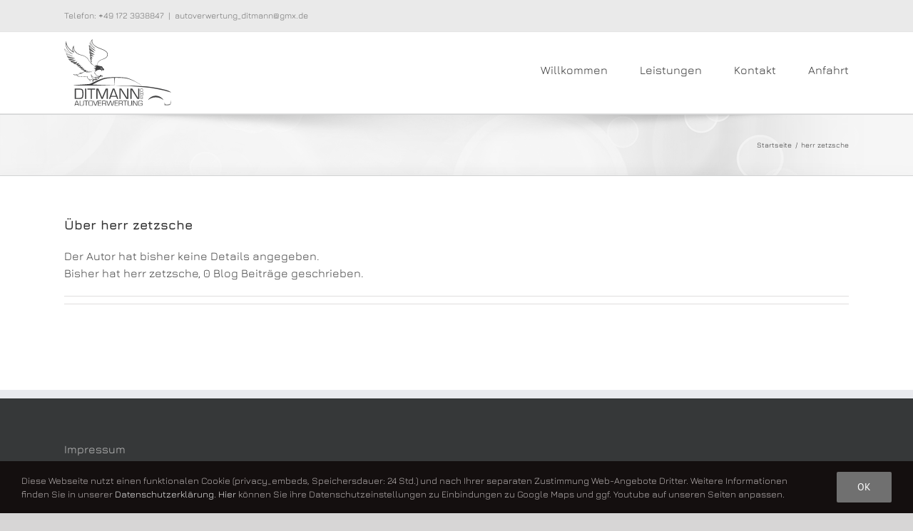

--- FILE ---
content_type: image/svg+xml
request_url: https://autoverwertung-ditmann.de/wp-content/uploads/2018/11/Ditmann_b.svg
body_size: 11094
content:
<svg xmlns="http://www.w3.org/2000/svg" width="1746.11" height="1099.58" viewBox="0 0 1746.11 1099.58"><defs><style>.a{fill:#404041;}</style></defs><title>Element 3</title><path class="a" d="M252.11,814.27H172.93v171H257q34.71,0,46.29-18.67t11.59-74.3q0-45.74-13-61.9T252.11,814.27Zm35.46,142.46Q278.67,969,248,969H192.22V830.56h59.64q29.19,0,36.9,12.4t7.71,59Q296.47,944.46,287.57,956.73Z"/><rect class="a" x="340.57" y="814.27" width="19.3" height="171.03"/><polygon class="a" points="452.46 985.3 452.46 832.19 507.72 832.19 507.72 814.27 377.41 814.27 377.41 832.19 433.16 832.19 433.16 985.3 452.46 985.3"/><path class="a" d="M693,827.93h.5l-.12,5.14-.13,5.13V985.3h19.3v-171h-34L633.26,925l-7.39,17.8c-.59,1.67-1.75,4.63-3.51,8.89l-3.51,8.9h-.5l-3.51-8.9-3.63-8.89-7.27-17.92L558.33,814.27H524.88v171h19.3V839.08l-.13-4.76-.13-4.64h.51c.58,1.68,1.08,3,1.5,3.89l1.5,4,3.39,7.9L609.2,985.3h19.3l58.26-141.46,3.26-8c.25-.58.75-1.88,1.51-3.88Z"/><path class="a" d="M792.64,814.27,730,985.3h20.42l13.16-36.21h86.58l13.28,36.21h20.18l-63.91-171ZM769.09,934.55l37.46-104.49,38,104.49Z"/><polygon class="a" points="926.46 840.21 932.22 849.73 943.87 868.9 1015.54 985.3 1047.24 985.3 1047.24 814.27 1027.95 814.27 1027.95 944.08 1027.95 956.86 1028.07 963.37 1028.19 969.76 1027.7 969.76 1019.67 956.36 1011.53 943.08 995.24 916.26 932.72 814.27 901.15 814.27 901.15 985.3 920.44 985.3 920.44 856.37 920.44 843.59 920.32 837.08 920.19 830.68 920.7 830.68 926.46 840.21"/><polygon class="a" points="1225.91 814.27 1206.62 814.27 1206.62 944.08 1206.62 956.86 1206.74 963.37 1206.87 969.76 1206.37 969.76 1198.35 956.36 1190.2 943.08 1173.92 916.26 1111.39 814.27 1079.82 814.27 1079.82 985.3 1099.11 985.3 1099.11 856.37 1099.11 843.59 1098.99 837.08 1098.86 830.68 1099.36 830.68 1105.13 840.21 1110.89 849.73 1122.54 868.9 1194.21 985.3 1225.91 985.3 1225.91 814.27"/><path class="a" d="M197.75,1013.08l-31.36,85.62h10.23l6.58-18.13h43.34l6.65,18.13h10.1l-32-85.62ZM186,1073.3,204.72,1021l19,52.31Z"/><path class="a" d="M310.28,1073.05q0,12.3-4.14,15.34t-20.95,3q-15.49,0-19.44-3.1t-4-15.27v-60h-9.66v62.85q0,13.8,7.06,18.73t26.69,4.92q20.94,0,27.5-5.11t6.56-21.42v-60h-9.66Z"/><polygon class="a" points="328.47 1022.05 356.38 1022.05 356.38 1098.7 366.04 1098.7 366.04 1022.05 393.7 1022.05 393.7 1013.09 328.47 1013.09 328.47 1022.05"/><path class="a" d="M433.59,1012.21q-21,0-28.7,6.24t-7.68,23.3l-.12,8.09v6q0,29.55,5.92,36.63t30.58,7.09q24.78,0,30.61-7.15t5.83-37.7q0-28.35-6.08-35.44T433.59,1012.21Zm27.22,43.65q0,26.54-3.45,31.05t-23.84,4.51q-20.31,0-23.77-4.51t-3.44-31.05q0-26.46,3.44-31t23.77-4.52q17.7,0,22.46,3.82t4.77,18l.06,8.09Z"/><path class="a" d="M514.19,1077.88q-2.33,6.7-4.21,13h-.25q-.81-2.76-2.07-6.59l-2.25-6.59-22.83-64.67H472.29l30.61,85.62h13.8L547,1013.08H536.64Z"/><polygon class="a" points="551.07 1098.7 606.08 1098.7 606.08 1090.55 560.73 1090.55 560.73 1058.56 604.2 1058.56 604.2 1050.41 560.73 1050.41 560.73 1021.24 606.08 1021.24 606.08 1013.09 551.07 1013.09 551.07 1098.7"/><path class="a" d="M681.29,1054q3.06-4.66,3.07-16.53,0-13.47-5.65-18.94t-19.44-5.46H618.5v85.62h9.66V1064h32.36q13,0,13,15v19.69h9.66v-21.89q0-15.55-13.62-16.56v-.18Q678.22,1058.69,681.29,1054Zm-25.22,1.85H628.16v-34.62h31.23q9.79,0,12.77,3.51t3,15.12c0,6.18-1.34,10.4-4,12.63S663.43,1055.86,656.07,1055.86Z"/><path class="a" d="M789.49,1074.49l-2.58,8.4-1.25,4.21-1.26,4.2h-.18l-1.2-4.14-1.12-4.2-2.45-8.22-18.07-61.66h-14.3l-18.19,61.6-2.44,8.28-1.19,4.14-1.2,4.2h-.18l-1.2-4.2c-.63-2.09-1-3.47-1.25-4.14l-2.51-8.35-18.44-61.53h-9.91l26.28,85.62h14.42l18.32-61.53,2.32-7.77,1.13-3.9,1.07-3.88h.19l1.12,3.88c.59,2.14.94,3.41,1.07,3.83l2.26,7.72,18,61.65h14.68l27-85.62H808.3Z"/><polygon class="a" points="823.35 1098.7 878.36 1098.7 878.36 1090.55 833.01 1090.55 833.01 1058.56 876.48 1058.56 876.48 1050.41 833.01 1050.41 833.01 1021.24 878.36 1021.24 878.36 1013.09 823.35 1013.09 823.35 1098.7"/><path class="a" d="M953.57,1054q3.06-4.66,3.07-16.53,0-13.47-5.65-18.94t-19.44-5.46H890.78v85.62h9.66V1064h32.37q13,0,13,15v19.69h9.66v-21.89q0-15.55-13.62-16.56v-.18Q950.5,1058.69,953.57,1054Zm-25.22,1.85H900.44v-34.62h31.23q9.8,0,12.77,3.51t3,15.12c0,6.18-1.34,10.4-4,12.63S935.71,1055.86,928.35,1055.86Z"/><polygon class="a" points="963.1 1022.05 991.01 1022.05 991.01 1098.7 1000.67 1098.7 1000.67 1022.05 1028.33 1022.05 1028.33 1013.09 963.1 1013.09 963.1 1022.05"/><path class="a" d="M1095.13,1073.05q0,12.3-4.14,15.34t-21,3q-15.49,0-19.44-3.1t-4-15.27v-60H1037v62.85q0,13.8,7,18.73t26.69,4.92q21,0,27.51-5.11t6.55-21.42v-60h-9.66Z"/><polygon class="a" points="1184.51 1078.07 1184.51 1084.46 1184.58 1087.73 1184.64 1090.92 1184.38 1090.92 1180.37 1084.21 1176.3 1077.56 1168.14 1064.14 1136.84 1013.09 1121.04 1013.09 1121.04 1098.7 1130.69 1098.7 1130.69 1034.16 1130.69 1027.77 1130.63 1024.5 1130.57 1021.3 1130.82 1021.3 1133.7 1026.07 1136.59 1030.84 1142.43 1040.43 1178.3 1098.7 1194.17 1098.7 1194.17 1013.09 1184.51 1013.09 1184.51 1078.07"/><path class="a" d="M1241,1056.11v8.16h27.22c.33,2.72.5,4.47.5,5.27q0,14.87-3.67,18.37t-19.16,3.51q-20.26,0-24.94-3.69t-4.67-19.89l-.06-12.23.12-11.35q0-15.93,4.21-19.92t21-4q18.12,0,22.42,2.48t4.3,12.95v2.13h9.47v-3.26q0-14.24-6.34-18.34t-28.16-4.11q-21.77,0-28.94,6.27t-7.19,25.28l-.06,7.59.06,12.6q0,22.65,6.46,29.14t29.11,6.49q24,0,29.63-5.49t5.68-28.63c0-4-.09-7.13-.25-9.35Z"/><path class="a" d="M1262.68,814q-12.79,0-17.47,3.8t-4.67,14.18l-.07,4.92v3.67q0,18,3.6,22.29t18.61,4.31q15.08,0,18.63-4.35t3.55-22.94q0-17.25-3.71-21.57T1262.68,814Zm16.56,26.57q0,16.14-2.09,18.89t-14.51,2.75q-12.37,0-14.46-2.75t-2.11-18.89q0-16.11,2.11-18.86t14.46-2.74q10.77,0,13.66,2.32t2.91,11l0,4.92Z"/><polygon class="a" points="1279.97 896.1 1249.51 896.1 1249.51 873.12 1243.63 873.12 1243.63 925.23 1249.51 925.23 1249.51 901.06 1279.97 901.06 1279.97 925.23 1285.85 925.23 1285.85 873.12 1279.97 873.12 1279.97 896.1"/><path class="a" d="M1262.22,957.94v5h16.56c.21,1.66.31,2.73.31,3.21q0,9-2.23,11.18t-11.66,2.14q-12.33,0-15.18-2.25t-2.84-12.1l0-7.44.08-6.91q0-9.71,2.56-12.12t12.75-2.43q11,0,13.64,1.51c1.75,1,2.61,3.63,2.61,7.88v1.3h5.77v-2q0-8.65-3.85-11.16t-17.14-2.5q-13.24,0-17.62,3.82t-4.37,15.38l0,4.62,0,7.67q0,13.78,3.93,17.73t17.71,3.95q14.58,0,18-3.34t3.45-17.42c0-2.44,0-4.34-.15-5.69Z"/><path class="a" d="M824.85,762.8,462.58,748s102.27-59.23,175.54-85.55c40.75-14.64,106.46-23.3,178-25.77,1.49,19.88,8.59,114.9,8.94,124.12.11-9.4,2.84-108.62,3.28-124.48,53.48-1.31,109.57.79,160.49,6.39,123.48,13.58,286.7,127.72,285.4,126.67-49.47-39.92-175.11-111.93-248.51-130.5S721,621.94,648.24,640.58c-30.44,7.8-72.2,24.8-111.68,42.38a28.47,28.47,0,0,0,2-2.49c2.75-4.05,2.37-9.64,2.1-14.63-.3-5.43-1.92-8.2-5.76-12.15-2.59-2.67-10.27-6.42-12.15-1,4.68,2.72,4.14,9.08,3.34,13.84,6.84,1.39,9.49,2.13,9.09,10.29-.16,3.1-1.9,5.92-3.95,8.54-52.81,23.7-100.38,47.74-109.61,51.13-16.4,6-269.52,19.19-270.55,25.23S824.85,762.8,824.85,762.8Z"/><path class="a" d="M1746.11,877.87s-5.24-16.45-93.72-43.87c-249.41-77.29-566.15-67.62-826.65-71.29C1139.87,776,1447.68,779.14,1746.11,877.87Z"/><path class="a" d="M1494.18,931.88c-53.12,0-100,29-128.19,73.38,36.22-29.64,80.44-47.06,128.19-47.06s92,17.42,128.19,47.06C1594.21,960.91,1547.3,931.88,1494.18,931.88Z"/><path class="a" d="M1719.62,1073.66c-24.13,6.3-71.84,4.11-72.12,1.92s-9.87-39.49-9.87-39.49v51.68s59.33,1.17,80.62-4c34.55-8.35,24.69-95.56,24.69-95.56S1743.75,1067.35,1719.62,1073.66Z"/><path class="a" d="M825.06,761.49a5.71,5.71,0,0,0,0-.7C825,761.35,825.05,761.61,825.06,761.49Z"/><path class="a" d="M214.82,599.91a31.63,31.63,0,0,1-5.47,2.34l-6.61,2.31,6.7,2c9.22,2.78,17.77,4.64,24,6,2.05.45,4.14.9,5.89,1.32l-.16,0-20.43,4.67,21-.17c9.82-.08,19.37-.54,27-.92,7-.33,14.14-.67,18.07-.49l-.17.09-7.11,4,8.17.24c8.61.26,17.57-.24,24.78-.63,3.18-.18,6.59-.36,9.23-.42l-3.33,2,7.24.5c11,.72,24-2.41,31-4.11l1-.23,2.62,0c1.36,0,2.72,0,4.08,0,4.39.06,8.92.14,13.28-1.15-.45,7.85,1.17,21.52,3,24.3a4.25,4.25,0,0,0-.11,4.36c2.06,3.55,9.55,4.69,16.15,2.87-.21,5,1,9.22,3.34,11.56a6.83,6.83,0,0,0,4.19,2c.18.7.33,1.4.48,2.1.61,2.84,1.25,5.76,3.19,8.31l2.26,3,2.53-5.36c.52-1.13,1-2.28,1.61-3.38.71,8.44,2.16,16.9,8.33,24.15l4.12,4.83-.1-6.35c-.15-8.88.18-17.37,5.31-23.76a7.54,7.54,0,0,0,.93.63c6.57,3.87,26,3.72,34.61-.27,4.5-2.07,7.87-.78,12.55,1l2,.78c1.38.54,2.77,1,4.11,1.43a1.21,1.21,0,0,1,.22.75c-.54,6-14.06,4.35-17.53,5.49-6.72,2.21-10.68,7-8.4,13.89,1.9,5.73,6.72,10.75,12.45,11.67,7.06,1.14,13.1-1.81,20-2.53-4.08-.12-8.41.79-12.68.36-3.34-.34-8.05-3.68-9.08-7.23,3.9-2.08,8.37.35,10.64-4.81.66-1.48-.16-5.57.71-6.53,1.19-1.32,4.19,0,5.77-.42,5.1-1.46,2.74-6.18,8.77-6.23s6.13-1.55,9.51-5.52c2.39,1,6.66-2.48,8.77-1.06,1,.7,2.29,4.06,3.21,8.41,1.17,5.48-4.65,10.47-4.24,15.68,4.58-3.31,7.24-9.1,9.89-13.4,5.11-8.28,7.07-24.67-5.21-27.5-6.43-1.48-9.83,4.34-13.88,8a15.91,15.91,0,0,1-8.6,4.42c-1.21-2.69-5.49-4.4-11.6-6.56a40.07,40.07,0,0,1-3.89-1.51,53.13,53.13,0,0,1-13.21-10.37c-8.38-8.83-15.65-21.81-19.94-35.62a32.4,32.4,0,0,1-1.07-9.78,267.82,267.82,0,0,0,16.07,22.1l4.19,5.39,1.55-2.37c3.77-.56,22.07,8.74,29.31,15.44l3.49,3.23.19-2.72,2.58-1c3.79-1.4,6.58-4.83,8.46-8a20.59,20.59,0,0,1,.2,3.77l-.25,5.74,4.12-4a29.29,29.29,0,0,0,4.35-5.58,34.17,34.17,0,0,1-.73,8.52L515.72,650l6.52-8.42a41.12,41.12,0,0,0,3.63-6.65c1.51-3.16,3.8-7.94,5.37-8.75.79-.41,1.16-.39,1.25-.36.89.45,1.5,4.09,1.76,5.65.1.66.21,1.28.33,1.85l2.61,13.13,1.95-13.73a27.52,27.52,0,0,1,1.24-5.82c.87,1.08,1.75,2.25,2.62,3.49l4.84,6.49c-2.21,3.36-.1,7,1.93,11,2.65,5.34,7,9.72,13.15,8.78,4.32-.65,13.92-3.72,14.18-9.12-2.58,2.74-6.86,5.63-10.89,5.46-3.36-.15-8.44-4.64-8-8.34,2.57-1.06,6.24-.12,8.35-2.62,1.86-2.22,1.27-6.3.4-8.7,7.25-3.85,15-5.09,20.16-12.4,1.26-1.78,1.18-2.42,3.19-3.39,1.41-.68,3.26-.28,4.75-1.1,3.29-1.81,3.74-5.68,6.58-7.71,1.93,1.61,3.05,9.71,2.56,12.11-.71,3.56-4.08,7.25-3.68,11.19,4.24-4.75,9.45-13,9.52-19.24.11-8.61-10.33-30.34-21.54-21.86-5.09,3.85-3.53,10.55-8.06,15a17.84,17.84,0,0,1-9.11,4.74l.31-.63-2.84-.62c-2.61-.57-5.19-1.07-7.74-1.57-10.05-1.95-19.55-3.79-28.77-9.6-11.3-7.11-16-16.67-21.91-28.77l-2.76-5.61-2.11,3.82c-.36.64-.66.84-.72.84-.33,0-1.44-.72-2.55-2.81-3.13-5.9-3.7-16.44,2.43-25.66,1-1.53,2.1-3.08,3.19-4.65l1.64-2.37-.06,2.28,1.39-1.89c19.65-26.83,67.75-33.08,80-29.24a41.14,41.14,0,0,1,13.9,7.64,14.41,14.41,0,0,1,4.87,7.51c0,.06-.08.12-.13.17l.24.22c.18.7.32,1.43.45,2.19l-.06,0,.11.22c.1.6.2,1.22.29,1.87l.21,1.49.81-.84.68,1.3c4.5-2.33,5.89-7.13,7-11a31,31,0,0,1,1.23-3.71c1.71-3.9,5-5.34,11.34-4.85l1.56.11a6.56,6.56,0,0,1,.84,2.86c.28,3.65-1.63,8-4.91,8.73l.06.3-.37,0,.19,1.45c6.67-.84,14.85-6.12,19-12.27,2.75-4.05,3.69-8.21,2.71-12-1.66-6.5-6.93-11.79-9.93-14.36a30.69,30.69,0,0,0-5.12-3.23c-3.46-1.88-7-3.83-7.93-6.91a11.83,11.83,0,0,1-.15-4,12.41,12.41,0,0,0-.28-4.78c-1-3-3.88-6.28-4.75-7.22-4.34-4.75-10.15-7-14.25-8-6.19-1.54-12.5-2.58-18.6-3.57-5.69-.94-11.57-1.9-17.3-3.27-4.54-1.08-9.1-2.37-13.52-3.62-5-1.42-10.23-2.9-15.37-4.05l-1.86-.43a62.64,62.64,0,0,1,3.4-33.93c5-13.36,13.76-25.13,24.39-34.54S593.3,348,606.55,342.31s27.08-10.41,40.64-16,27.07-12,38.89-21.57a69.8,69.8,0,0,0,15.18-17.1,62.82,62.82,0,0,0,8.2-21.44c3.18-14.79,1.54-31.28-6.07-44.83s-19.28-23.89-31.62-32.11-25.81-14.68-39-20.8c-13.22-6.42-27.14-11.48-40.63-16.69s-27-10.64-40.08-16.7c-26.07-12.11-51.52-26.71-70.94-47.45-9.56-10.39-17.16-22.6-21-36.09s-3.6-27.93-.39-41.73L462,0l-7,7.13c-10.32,10.52-18.73,24.08-20.41,39.28-1.84,15.18,3.09,30.13,10.31,42.83s16.77,24.07,26.71,34.65c7.72,8.23,16,15.89,24,23.68a173.56,173.56,0,0,1-19.77-11.71,119.67,119.67,0,0,1-24-21.86c-13.92-16.79-23.54-36.7-32.73-56.54L416,50.79l.13,7.34a134.17,134.17,0,0,0,6.64,40.31A128.18,128.18,0,0,0,442,134.57a173.52,173.52,0,0,0,28.6,29.23c4.83,4,9.82,7.77,14.81,11.49a192.71,192.71,0,0,1-34.45-24c-15.92-14-29.67-30.57-39.33-49.24l-4.8-9.29-1.55,10.38a66.8,66.8,0,0,0,4.65,35.25c4.53,11.06,11.36,20.83,18.93,29.66a239.77,239.77,0,0,0,23.16,23q-2.57-1.8-5.07-3.69a197.57,197.57,0,0,1-30.71-29.07L403.13,142.9l5.28,19.46c2.5,9.19,5,18.42,8.71,27.35a122.91,122.91,0,0,0,13.75,25.7,98,98,0,0,0,20.56,21c.74.56,1.49,1.11,2.24,1.66a68.32,68.32,0,0,1-9-3.55,47.22,47.22,0,0,1-13.36-9.74A81.25,81.25,0,0,1,421,211.09l-9.73-15.6,1,18.31a64.65,64.65,0,0,0,16.28,40.3,103.61,103.61,0,0,0,10.69,10.49,133.35,133.35,0,0,1-13.69-7.07l-8.1-4.77,2,9.05a74.27,74.27,0,0,0,5.32,14.94,121.66,121.66,0,0,0,7.44,13.55,123.81,123.81,0,0,0,9,12.57l.22.27a42.6,42.6,0,0,1-10.35-8.57L419.2,281.39l5.62,16.75q3.39,10.1,7.63,19.85c.41.92.83,1.84,1.25,2.76-1-1.32-2.06-2.68-3.08-4.08l-7.48-10.27,1.5,12.56c.89,7.34,2.19,15,5.76,22.11a44,44,0,0,0,6.88,9.85q-1.78-.6-3.51-1.32L430,348l-.11,4.06c-.16,5.89,2.37,11.49,5.8,15.7.68.84,1.39,1.63,2.12,2.4-.42-.13-.83-.26-1.22-.4L433,368.47l.35,3.7c1.28,13.76,7.53,26.35,16,36.7-10.5-9.51-19.55-20.56-27.7-32.18a407.37,407.37,0,0,1-23.8-39.33c-2.82-7.24-7.41-13.26-12.29-18.78a158.64,158.64,0,0,0-16.09-15.37,266.12,266.12,0,0,0-36.22-25.46c-13.21-7.4-27.52-11.6-41.61-15.62l-21.11-5.81c-3.51-1-7.08-2.08-10.57-2.94s-6.88-2-10.26-3.18a142.44,142.44,0,0,1-68-49.74c-16.82-22.83-27.35-51.12-26-79.28l.77-16.23-8,14.14A162,162,0,0,0,137.29,142,66.54,66.54,0,0,0,132.76,168a75.6,75.6,0,0,0,6.1,25.52,123,123,0,0,0,5.47,11.18q-5.52-3.28-10.87-7c-7.22-5-14.17-10.39-20.89-16.07A282.16,282.16,0,0,1,75.66,144C64.68,130.32,55,115.52,48,99.55a152,152,0,0,1-8.58-24.61,133.75,133.75,0,0,1-3.71-25.7l-1-23L28.82,48.4a135.92,135.92,0,0,0-2.63,59.06,161.41,161.41,0,0,0,21.05,55A213.67,213.67,0,0,0,84.3,207.94a202.94,202.94,0,0,0,22.81,18.52c4.12,2.81,8.34,5.51,12.74,7.94a142,142,0,0,1-23.07-7.53,220.52,220.52,0,0,1-34.19-18.34,299.32,299.32,0,0,1-31.12-23.36C21.66,176.7,12.1,167.75,4,157.76l-4-4.93L1.41,159a122.69,122.69,0,0,0,19,42.36,157,157,0,0,0,32.1,33.55C73.69,251.5,97.85,263.72,123,273c-13.64-1.81-27-6.17-39.77-11.5-16.66-7-32.56-15.69-48.57-24.32l-4.45-2.4,1.36,4.9a74.29,74.29,0,0,0,17.31,30.72,96.61,96.61,0,0,0,28.55,20.64,143.73,143.73,0,0,0,31.39,10.8c-3.59-.31-7.17-.72-10.71-1.23-7.72-.94-14.76-3.61-22-6.92s-14.57-7-22.77-9.17L43.77,282l6,7.86a86.8,86.8,0,0,0,21.72,20,105.29,105.29,0,0,0,26.74,12.23,160,160,0,0,0,31.64,6c-4.59.72-9.24,1.2-13.89,1.47a171,171,0,0,1-39.43-2.44l-9.31-1.65,5,8c5.54,8.88,14.36,13.66,22.78,17a120.86,120.86,0,0,0,26.25,6.5,186.06,186.06,0,0,0,26.66,1.84h1.36c-2.27.57-4.56,1.05-6.87,1.46-10.59,1.87-21.58,2.32-32.71,2.71l-12.11.42,9.33,7.74c7,5.79,15.26,9.26,23.5,11.5a120.37,120.37,0,0,0,25.05,3.72,207.71,207.71,0,0,0,27.12-.59c-.91.3-1.82.59-2.74.87a110,110,0,0,1-25.25,4.33l-12.45.62,9.58,7.87c6.11,5,13.36,7.92,20.51,9.64a99.21,99.21,0,0,0,21.55,2.45A198.32,198.32,0,0,0,221,409.73c-.56.35-1.12.69-1.69,1a55,55,0,0,1-15.41,5.95l-15.79,3.48,15.12,5.5c8.82,3.22,17.73,4.19,26.5,4.61,4.53.19,9,.17,13.51,0-1,.56-2,1.09-3.12,1.58-5,2.25-10.61,3.8-16.45,5.95l-12.2,4.49,12.27,4.2A78,78,0,0,0,249,450.34,92.41,92.41,0,0,0,264.65,449a22.69,22.69,0,0,1-2.36,2.05,44.36,44.36,0,0,1-12.1,6.22l-14.45,5.05,14.77,3.56a95.44,95.44,0,0,0,22.75,2.3c3.72-.05,7.43-.21,11.16-.6-.71.5-1.46,1-2.23,1.43-4.21,2.54-8.91,4.47-13.93,7.18L257.49,482l12.1,2c6.67,1.09,13.49,2.39,20.56,3,1.77.16,3.57.28,5.38.34-3.62,1.22-7.57,2.21-11.65,3.75L273.66,495,284,498.43c7,2.34,14.16,2.5,21,2a112.39,112.39,0,0,0,11.4-1.51,26.89,26.89,0,0,1-10.23,5.58l-12.45,3.7,12.51,3.28a79.68,79.68,0,0,0,21.13,2.2q5.74-.11,11.46-.71c-.54.29-1.1.57-1.68.82a55.17,55.17,0,0,1-5.74,2.12c-2,.66-4.09,1.22-6.41,2.11l-16.87,6.48,18.08-.1c4.24,0,8.61.24,13.08.34-7.11,8.57-14.42,11.52-24.12,15.41-3.38,1.35-7,2.81-11,4.64-16.7,7.66-30.92,8.6-48.91,9.78l-10.94.73,6.73,3.75a50.26,50.26,0,0,0,24.07,6.19c-4.48,1.26-9.06,2.41-13.44,3.35l-10.46,2.28c-10.19,2.23-20.73,4.54-31.13,6.47a239,239,0,0,1-67.8,2.13l-10.59-1.26,9.14,5.48c19.26,11.55,32.29,13.94,54.22,14.94A43.12,43.12,0,0,1,214.82,599.91Zm348.47,25.44c-3.52,5.09-8.54,5.93-13.06,9.16a9.9,9.9,0,0,0-2,1.84l-1.19-8a37.32,37.32,0,0,1-.5-4.69c.9,0,1.68.1,2.41.17a16,16,0,0,0,9.38-1.4c1-.44,2.17-1,3.43-1.73C564.72,621.13,565.55,622.08,563.29,625.35ZM605,470.81c5.4,3.5,10.84,11.38,18.06,9.07-2.31,4-6.65,7.54-11.66,7.24-3.35-.2-4.61-1.66-6.76-4a9.68,9.68,0,0,0-8-3.48,9.2,9.2,0,0,1,5-1.49c-3.2-4.8-10.9-5.09-15.92-5.83,0,0,.82-.25,1.13-.36C592.61,469.88,599.26,467.12,605,470.81Zm16.76,18.73c-1.86-2.86,4.74-3,5.9-3h.19C626.7,487,623.49,492.27,621.71,489.54ZM530.15,444a55.8,55.8,0,0,0-11.6-.09,175.51,175.51,0,0,0-16.31-7.55,129,129,0,0,0,19,.8A46.85,46.85,0,0,1,530.15,444Zm86.14,65.52a30,30,0,0,0-1.13,3.21c-.08-.55-.17-1.11-.3-1.68A22,22,0,0,0,607,498.7a53.16,53.16,0,0,1,11.31,1.51l1.39.35a46.72,46.72,0,0,1,5.71,1.69A12,12,0,0,0,616.29,509.51Zm-183-179a31.81,31.81,0,0,0,11.15,7.69l11,4.28-7.05-9.65c-3.72-5.08-6.66-11.46-9.36-17.7-.88-2.08-1.72-4.17-2.54-6.28.62.39,1.25.76,1.89,1.12a35.89,35.89,0,0,0,16.41,4.67l12.39.37L457,307.72a53.91,53.91,0,0,1-9.82-9.76,116.15,116.15,0,0,1-8.33-11.82A114.44,114.44,0,0,1,432,273.39c-.54-1.19-1.06-2.4-1.56-3.61,3.53,1.89,7.15,3.64,10.87,5.18a109.05,109.05,0,0,0,21.8,6.46l22.66,4.34L466.48,273c-11.34-7.48-22.45-15.24-30.91-25A57.28,57.28,0,0,1,426,232.92a56.51,56.51,0,0,0,14.41,10.16,87.22,87.22,0,0,0,18.19,6.34c6.11,1.49,12.2,2.58,18.25,3.6l22.41,3.77-19-12.58c-7.91-5.25-15.9-10-23.12-15.41a88,88,0,0,1-18.74-18.88,113.15,113.15,0,0,1-12.83-23.66c-1.14-2.69-2.16-5.43-3.11-8.2a211.2,211.2,0,0,0,19.14,16.31c11.86,8.77,24.7,16.69,39.49,21l19,5.5L485,208.07c-17.49-14.79-35.57-28.44-50.38-45.1-7.34-8.3-13.81-17.37-18.07-27.35a61.63,61.63,0,0,1-5-20.21,181.52,181.52,0,0,0,35.51,40.31,197.9,197.9,0,0,0,56,33.43l12.2,4.77-9.58-8.83c-5.23-4.82-10.84-8.57-16.29-12.57s-10.9-7.89-16.12-12.08a170.07,170.07,0,0,1-28.36-28.14,119.9,119.9,0,0,1-19-34.92,127.18,127.18,0,0,1-6.28-31.52c8.37,17.5,17.48,34.86,30.08,49.9a124.71,124.71,0,0,0,24.44,22.52A195.69,195.69,0,0,0,503,154.73l8,3.79-6.15-6.34c-10.17-10.47-20.88-20.11-30.66-30.68s-19-21.71-25.71-34.22-11-26.49-9.07-40.27c1.36-10.51,6.25-20.16,12.9-28.5A86.59,86.59,0,0,0,454,53.16c3.85,14.71,11.87,28,21.81,39.19s21.73,20.55,34.13,28.6a322.17,322.17,0,0,0,38.77,21.21c13.3,6.25,26.88,11.8,40.47,17.13s27.17,10.21,40.22,16.42c13.21,6,26.24,12.17,38.15,19.95s22.71,17.21,29.38,29.24,8.39,26.23,5.6,39.88c-2.29,13.83-10,25.77-20.73,34.73S658,315,644.84,320.75s-26.94,10.82-40.37,16.74-26.85,12.7-37.84,22.95A90.3,90.3,0,0,0,542,397.16a66,66,0,0,0-2.84,34.5c-12.11-2.74-25.6-5.57-37.68-3l-4.88,1,5,.41c5.43.44,11.78,2.64,17.54,5.79a114.66,114.66,0,0,1-24.47-2.61c-3.66-1.46-7.32-2.93-10.92-4.49a100.75,100.75,0,0,1-17.19-9.05,66.55,66.55,0,0,1-13.89-13.19c-7.16-9.09-12.51-19.88-14.14-31.16,1.14.32,2.26.59,3.35.9a31.91,31.91,0,0,1,6.13,2.12l2.51-4.34a46.13,46.13,0,0,1-10.64-9.56,20.86,20.86,0,0,1-4-8.1,61.12,61.12,0,0,0,10.93,2.73l10.09,1.54L449.07,354c-5.37-4.61-10.21-9.65-13.08-15.69A40.15,40.15,0,0,1,433.24,330.54Zm-106,176.06c-2.78,0-5.56-.09-8.31-.31l.77-.56a21.21,21.21,0,0,0,8-11.26l1.53-5.84-5.94,1.28a132.55,132.55,0,0,1-18.85,2.94l-1.29.06a25.77,25.77,0,0,0,11.1-8.75l5.91-8.75L309.91,478c-6,1.52-12.45,1.51-19,.85-2.42-.24-4.85-.57-7.3-.95,1-.51,1.93-1,2.89-1.6a38,38,0,0,0,7.16-5.28A18.64,18.64,0,0,0,299,462.4l1.83-7.06-7.16,1.85a84,84,0,0,1-20.44,2.19c-2.21,0-4.44-.09-6.65-.22.4-.28.8-.55,1.19-.84a28.07,28.07,0,0,0,6.31-6.41,17.88,17.88,0,0,0,3.27-9.45l.21-6.5-6.22,2A74.36,74.36,0,0,1,249,441.15c-2.14,0-4.29-.09-6.43-.25l1.35-.58a40.86,40.86,0,0,0,8.64-5.11,26.65,26.65,0,0,0,6.94-8.16l4.09-7.62-8.61.78a188.15,188.15,0,0,1-24.86.75c-2.89-.13-5.78-.36-8.64-.69.84-.44,1.68-.88,2.51-1.35,5.62-3.27,11-7.44,15-13.49l5.74-8.87-10.49,1.68c-13.49,2.17-27,3.91-40.29,3.72a89.67,89.67,0,0,1-19.45-2.22c-1.3-.31-2.59-.68-3.85-1.08a122.92,122.92,0,0,0,12-2.83,77.9,77.9,0,0,0,13.34-5.22c4.32-2.27,8.71-5.07,12.17-9.66l7.32-9.71-12,2.08a223.61,223.61,0,0,1-47.45,3.53,111.12,111.12,0,0,1-23.09-3.29,71.26,71.26,0,0,1-7-2.24A173.44,173.44,0,0,0,144,369.14c11.31-2.07,23-5.74,32.68-13.49l14-11.25L173,347.8A140,140,0,0,1,147.88,350a179.78,179.78,0,0,1-25.42-1.64,112.59,112.59,0,0,1-24.38-5.89,51.82,51.82,0,0,1-10.54-5.32,176.08,176.08,0,0,0,29,.67c13.83-.89,27.72-3.57,40.74-9l19-8-20.59.4c-18.72.36-37.57-.89-55.31-6.09A98.54,98.54,0,0,1,75.3,304a79.83,79.83,0,0,1-11-8.4c3,1.3,6.06,2.69,9.15,4.06,7.32,3.29,15.48,6.27,23.74,7.18a171.66,171.66,0,0,0,24.4,1.63A124.65,124.65,0,0,0,146,306.1l26.69-5.48-27.24-.22c-22.58-.18-45.47-4.3-65.89-13.91A92.09,92.09,0,0,1,52.25,267.2a69.89,69.89,0,0,1-14.9-23.69c14.5,7.62,29.11,15.25,44.41,21.46,16.93,6.81,34.91,12.1,53.49,12.26l10.68.09L135.77,274c-29.05-9.52-57.26-22.62-81.42-41.42A154.11,154.11,0,0,1,22.7,199.77,117.69,117.69,0,0,1,5.86,164.52a246.16,246.16,0,0,0,23.56,23,302.72,302.72,0,0,0,31.34,23.78A223.81,223.81,0,0,0,95.4,230.15c12.14,5.09,24.91,9,38.17,10.46l15.37,1.67-14.52-5.48c-8.79-3.33-17-8.39-24.83-13.88a197.62,197.62,0,0,1-22-18.4A208.55,208.55,0,0,1,52,159.67a155.89,155.89,0,0,1-19.63-53.25,124.3,124.3,0,0,1-1-34.07,143.82,143.82,0,0,0,9.7,30.25c7.3,16.75,17.28,32.11,28.55,46.28a289.57,289.57,0,0,0,37.79,38.83c6.88,5.87,14,11.47,21.45,16.65,3.73,2.59,7.55,5.07,11.5,7.43,2,1.15,4,2.29,6.13,3.35,1.09.52,2.16,1,3.34,1.51l1.86.68c.72.21,1.61.39,2.41.54l9,1.72L158,211.54a150.49,150.49,0,0,1-11.65-21.18,67.53,67.53,0,0,1-5.59-22.74,58.79,58.79,0,0,1,3.91-22.88c1.1-3,2.39-6,3.79-8.91,2.3,25.09,12.65,49,27.48,69a149.27,149.27,0,0,0,71.62,51.84c3.52,1.19,7.14,2.26,10.7,3.18s7.07,1.79,10.58,2.79L290,268.17c14,3.78,28,7.78,40.46,14.56a260,260,0,0,1,35.72,24.45,154.51,154.51,0,0,1,15.76,14.68c4.78,5.25,9.18,11,11.69,17.33l.07.18.06.11a364.83,364.83,0,0,0,24.78,39.44c9.19,12.53,19.43,24.44,31.49,34.4,10.94,9,23.6,16.26,37.29,20.08,9.31,3.54,18.69,6.72,27.6,10.91-9.69,1.39-19.7,4.94-26.2,10.76l-1.36,1.22,1.83,0a79.49,79.49,0,0,0,11-.72,74.7,74.7,0,0,1,12.53-.67c3.42.21,9.46.94,14.07,3.47-6.64,1-15.24,3.95-18.26,5l-3.22,1.09,3.38.33c1.61.16,3.26.45,4.85.73a42,42,0,0,0,8.21.87,29.3,29.3,0,0,1-16.4,3.89l-2.35-.22,1.82,1.51c4,3.3,9.8,4.57,14.3,5-13,2.72-25.46,1.16-38-4.73l-3.4-1.59,2.55,2.75c6.85,7.4,20.37,18.11,32.86,18.11h.54a25.06,25.06,0,0,1-9.89,1.87l-1.28-.07.59,1.14c2,3.8,7.25,5.71,12.58,6.67,0,.46,0,.92.06,1.37-3.55,1.39-6.91,2.79-10.21,5.65a57.46,57.46,0,0,0-10.43,11.33l-.16.23-.49-.33-.25.38c-1.58,2.39-4.42,3.51-7.26,3.9a42.61,42.61,0,0,1-8.75.07c-5.88-.32-11.86-1.43-18,0-3.15.79-5.52,2.85-8,4.44s-4.81,3.53-7.16,5.34c-3.94,3-7.84,6.08-12,8.69,1.22-4.22,2.82-8.5,3.32-13.18l.4-3.79-2.68,2.77a65.66,65.66,0,0,1-16.12,12,59,59,0,0,1-12.33,5,31.63,31.63,0,0,0,4.08-4.69,19.63,19.63,0,0,0,3.87-13l-.3-3.26-2.75,1.8c-7,4.57-14,9.13-21.44,12.47a48,48,0,0,1-15.43,4.32,60.21,60.21,0,0,0,5.2-3.65,33.78,33.78,0,0,0,5.39-5.25,17.83,17.83,0,0,0,3.63-7.2l1.05-4.68-4.49,1.82a106.75,106.75,0,0,1-21.72,6.45c-2.47.44-4.95.77-7.45,1l0,0a29.73,29.73,0,0,0,6.8-4.87,14.6,14.6,0,0,0,4.36-8.25l.84-6.23-5.43,3.21c-4.78,2.83-10.75,3.68-16.82,3.78h-2a21.22,21.22,0,0,0,3.19-2.24,13.81,13.81,0,0,0,4.56-7.18l1.2-5.19-5.24,1A110.72,110.72,0,0,1,327.25,506.6Zm18,18.15a54.74,54.74,0,0,0,10.51-1.24,27.24,27.24,0,0,1-3.27,2.1A65.12,65.12,0,0,1,346,528.7c-2.2.94-4.42,1.75-6.85,2.88a53.48,53.48,0,0,0,5.86-6.83ZM220.88,581.83c10.46-1.94,21-4.26,31.27-6.49l10.44-2.27a214.63,214.63,0,0,0,32.33-9.66L313.39,556,293.72,559c-10.81,1.69-21.44,2.86-32-.33C276.92,557.63,290.64,556,306,549c3.91-1.8,7.49-3.23,10.8-4.56,5.59-2.24,10.59-4.25,15.29-7.24l8,0A128.23,128.23,0,0,0,363.76,535a105.11,105.11,0,0,0,16.58-4.66,28.51,28.51,0,0,1-4.47,4.45,76.07,76.07,0,0,1-11.35,7.33l-5.83,3.23,6.53,1.13c9.07,1.57,18-1,25.72-4.62a136.51,136.51,0,0,0,18.65-11,17.46,17.46,0,0,1-2.86,6.9,33.66,33.66,0,0,1-8.38,8.28L392.92,550l6.58-.76a54.52,54.52,0,0,0,20-6.92,70.48,70.48,0,0,0,13.72-10c-.81,3.85-2.2,7.7-3.09,11.77l-.56,2.62,2.27-1.37a130.24,130.24,0,0,0,14.46-10.62c2.31-1.85,4.62-3.69,7-5.43s4.71-3.64,7.38-4.34c5.52-1.44,11.56-.53,17.46-.3a43.09,43.09,0,0,0,9-.26,12.4,12.4,0,0,0,6.38-2.75l2.71-1.54c5.78-3.27,12.25-6.94,18.88-7.58a31.06,31.06,0,0,1-1.34,4.13,40.25,40.25,0,0,0-1.87,4.07,112.94,112.94,0,0,1-7.72,12.16c-1.11,1.6-2.21,3.18-3.25,4.74-7.16,10.77-6.4,23.27-2.66,30.31,1.78,3.36,4.1,5.22,6.54,5.24a3.93,3.93,0,0,0,2.08-.48c5.78,11.77,11,21.94,23,29.5,9.94,6.26,19.85,8.18,30.33,10.22l1.67.33-8.81,6.61a15.43,15.43,0,0,1-3.71,0,37,37,0,0,0-5-.2l-2,.06-.24,1.94c0,.24,0,.47-.07.71l-.29-.33-1.72-2-1.71,2a12,12,0,0,0-1.59,2.39,5.48,5.48,0,0,0-2.22-2.1,5.73,5.73,0,0,0-5.38.37c-2.21,1.15-4,4-5.71,7.4a22.32,22.32,0,0,0-1.14-5.87L520.6,619l-3.08,5.52c-.9,1.62-1.78,3.2-2.72,4.67-.36-1.91-.86-3.77-1.38-5.56l-2-7-2.33,6.9c-1.24,3.67-3.51,7.74-6.22,10a3.57,3.57,0,0,0-2.91-1.92,4.26,4.26,0,0,0-3.83,2.43c-8-6.06-24.27-15.12-30.28-14.3-.14,0-.27,0-.39.06l-1.1-1.4c-4.92-6.26-16.89-21.49-20-29.49a24.17,24.17,0,0,0-.82-3.9l-4.1-13.56-.36,14.17a12.1,12.1,0,0,0,.79,4.12,57.8,57.8,0,0,1,.24,7.53c0,4.26-.08,8.67,1.26,13,4.49,14.46,12.15,28.09,21,37.41a57.58,57.58,0,0,0,14.32,11.23,36.84,36.84,0,0,0,4.55,1.8l2.18.78h-8.31a15.8,15.8,0,0,0-9.95,0h-4.59c-.25.16.72.46,2.39.89-9.85,4.17-29.35,2.33-30.6-.24l-.36-4.81-3.49,3.32c-6.2,5.9-8,13.54-8.46,21.43-2.74-6.06-3.2-12.85-3.67-19.94l-.41-5.92-3.43,2.87a20.65,20.65,0,0,0-4.95,6.93c-.2-.78-.38-1.6-.56-2.43a38.73,38.73,0,0,0-1.08-4.21l-.63-1.87-1.95.36a2.38,2.38,0,0,1-2.26-.67c-1.54-1.51-2.64-5.61-1.64-11.34l.77-4.4-4,2c-6.17,3-13.13,1.47-13.82.63,0,0,.16-.45,1.3-1.21l0,0L381.19,639a1.12,1.12,0,0,1,1.18.14c-2.09-2.21-2.62-19.15-2.17-23.8l1.43-.74-2.88-4-1.86,1.29-.1.08c-4.37,2.1-9.29,2-14.48,1.95l-1.89,0c-.93-1-2.62-.64-6.91.4-5.94,1.45-16.38,4-25.8,4.1l-.06-.21c-.88-2.88-4.7-2.67-17.41-2-5.56.3-12.18.66-18.82.69a2.9,2.9,0,0,0,0-1.57c-1-3.38-5.57-3.28-24.86-2.35-5.79.28-12.14.59-18.88.77-.12-2.77-3.25-3.45-13.23-5.61-4.74-1-10.83-2.35-17.5-4.15,2.38-1.36,3.68-2.87,3.4-4.79-.33-2.2-2.37-4.52-15.11-5.09-17.62-.81-28.85-2.43-42.49-9.06A239.87,239.87,0,0,0,220.88,581.83Z"/><path class="a" d="M610.3,475.38l-.2.18h0Z"/><path class="a" d="M616.87,482.57c-5.26,3.76-11.36-2.75-6.77-7-3.83.74-5.43,7.38-2.77,9.55A6.09,6.09,0,0,0,616.87,482.57Z"/><path class="a" d="M612.45,482.18a1.65,1.65,0,0,0,0-3.29,1.65,1.65,0,1,0,0,3.29Z"/><path class="a" d="M609.47,631.87c3.91.08,8.53-4.35,11.57-6.6,4.23-3.13,4.93-6,5.48-11.33.57-5.61.79-10.83-4.47-13.8-3.15-1.77-9.89-4.54-13.07-3v.37c-.91,5.5,7,10.44,3.69,17.4,1.68-.84,7.28-2.56,9.12-1.34,2.58,1.72.51,5.33-.48,7.31C618.34,626.78,614.47,628,609.47,631.87Z"/></svg>